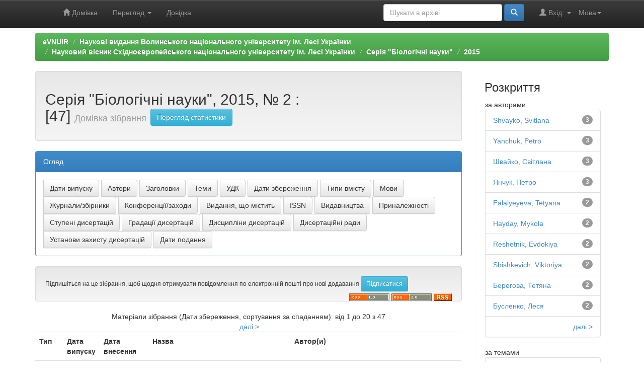

--- FILE ---
content_type: text/html;charset=UTF-8
request_url: https://evnuir.vnu.edu.ua/handle/123456789/5407
body_size: 9673
content:


















<!DOCTYPE html>
<html>
    <head>
        <title>eVNUIR: Серія "Біологічні науки", 2015, № 2</title>
        <meta http-equiv="Content-Type" content="text/html; charset=UTF-8" />
        <meta name="Generator" content="DSpace 6.3" />
        <meta name="viewport" content="width=device-width, initial-scale=1.0">
        <link rel="shortcut icon" href="/favicon.ico" type="image/x-icon"/>
        <link rel="stylesheet" href="/static/css/jquery-ui-1.10.3.custom/redmond/jquery-ui-1.10.3.custom.css" type="text/css" />
        <link rel="stylesheet" href="/static/css/bootstrap/bootstrap.min.css" type="text/css" />
        <link rel="stylesheet" href="/static/css/bootstrap/bootstrap-theme.min.css" type="text/css" />
        <link rel="stylesheet" href="/static/css/bootstrap/dspace-theme.css" type="text/css" />

        <link rel="alternate" type="application/rdf+xml" title="Items in Collection" href="/feed/rss_1.0/123456789/5407"/>

        <link rel="alternate" type="application/rss+xml" title="Items in Collection" href="/feed/rss_2.0/123456789/5407"/>

        <link rel="alternate" type="application/rss+xml" title="Items in Collection" href="/feed/atom_1.0/123456789/5407"/>

        <link rel="search" type="application/opensearchdescription+xml" href="/open-search/description.xml" title="eVNUIR"/>

        
        <script type='text/javascript' src="/static/js/jquery/jquery-1.10.2.min.js"></script>
        <script type='text/javascript' src='/static/js/jquery/jquery-ui-1.10.3.custom.min.js'></script>
        <script type='text/javascript' src='/static/js/bootstrap/bootstrap.min.js'></script>
        <script type='text/javascript' src='/static/js/holder.js'></script>
        <script type="text/javascript" src="/utils.js"></script>
        <script type="text/javascript" src="/static/js/choice-support.js"> </script>
        


    
    
        <script>
            (function(i,s,o,g,r,a,m){i['GoogleAnalyticsObject']=r;i[r]=i[r]||function(){
            (i[r].q=i[r].q||[]).push(arguments)},i[r].l=1*new Date();a=s.createElement(o),
            m=s.getElementsByTagName(o)[0];a.async=1;a.src=g;m.parentNode.insertBefore(a,m)
            })(window,document,'script','//www.google-analytics.com/analytics.js','ga');

            ga('create', 'UA-21590802-6', 'auto');
            ga('send', 'pageview');
        </script>
    


    
    

<!-- HTML5 shim and Respond.js IE8 support of HTML5 elements and media queries -->
<!--[if lt IE 9]>
  <script src="/static/js/html5shiv.js"></script>
  <script src="/static/js/respond.min.js"></script>
<![endif]-->
    </head>

    
    
    <body class="undernavigation">
<a class="sr-only" href="#content">Skip navigation</a>
<header class="navbar navbar-inverse navbar-fixed-top">    
    
            <div class="container">
                

























       <div class="navbar-header">
         <button type="button" class="navbar-toggle" data-toggle="collapse" data-target=".navbar-collapse">
           <span class="icon-bar"></span>
           <span class="icon-bar"></span>
           <span class="icon-bar"></span>
         </button>
         <a class="navbar-brand" href="/"><img height="25" src="/image/dspace-logo-only.png" alt="DSpace logo" /></a>
       </div>
       <nav class="collapse navbar-collapse bs-navbar-collapse" role="navigation">
         <ul class="nav navbar-nav">
           <li class=""><a href="/"><span class="glyphicon glyphicon-home"></span> Домівка</a></li>
                
           <li class="dropdown">
             <a href="#" class="dropdown-toggle" data-toggle="dropdown">Перегляд <b class="caret"></b></a>
             <ul class="dropdown-menu">
               <li><a href="/community-list">Фонди та зібрання</a></li>
				<li class="divider"></li>
        <li class="dropdown-header">Огляд матеріалів:</li>
				
				
				
				      			<li><a href="/browse?type=dateissued">Дати випуску</a></li>
					
				      			<li><a href="/browse?type=author">Автори</a></li>
					
				      			<li><a href="/browse?type=title">Заголовки</a></li>
					
				      			<li><a href="/browse?type=subject">Теми</a></li>
					
				      			<li><a href="/browse?type=udc">УДК</a></li>
					
				      			<li><a href="/browse?type=dateaccessioned">Дати збереження</a></li>
					
				      			<li><a href="/browse?type=type">Типи вмісту</a></li>
					
				      			<li><a href="/browse?type=language">Мови</a></li>
					
				      			<li><a href="/browse?type=journalTitle">Журнали/збірники</a></li>
					
				      			<li><a href="/browse?type=conference">Конференції/заходи</a></li>
					
				      			<li><a href="/browse?type=ispartof">Видання, що містить</a></li>
					
				      			<li><a href="/browse?type=issn">ISSN</a></li>
					
				      			<li><a href="/browse?type=publisher">Видавництва</a></li>
					
				      			<li><a href="/browse?type=affiliation">Приналежності</a></li>
					
				      			<li><a href="/browse?type=thesisdegreename">Ступені дисертацій</a></li>
					
				      			<li><a href="/browse?type=thesisdegreelevel">Градації дисертацій</a></li>
					
				      			<li><a href="/browse?type=thesisdegreediscipline">Дисципліни дисертацій </a></li>
					
				      			<li><a href="/browse?type=thesisdegreedepartment">Дисертаційні ради</a></li>
					
				      			<li><a href="/browse?type=thesisdegreegrantor">Установи захисту дисертацій</a></li>
					
				      			<li><a href="/browse?type=datesubmitted">Дати подання</a></li>
					
				    
				

            </ul>
          </li>
          <li class=""><script type="text/javascript">
<!-- Javascript starts here
document.write('<a href="#" onClick="var popupwin = window.open(\'/help/index.html\',\'dspacepopup\',\'height=600,width=550,resizable,scrollbars\');popupwin.focus();return false;">Довідка<\/a>');
// -->
</script><noscript><a href="/help/index.html" target="dspacepopup">Довідка</a></noscript></li>
       </ul>

 
    <div class="nav navbar-nav navbar-right">
	 <ul class="nav navbar-nav navbar-right">
      <li class="dropdown">
       <a href="#" class="dropdown-toggle" data-toggle="dropdown">Мова<b class="caret"></b></a>
        <ul class="dropdown-menu">
 
      <li>
        <a onclick="javascript:document.repost.locale.value='uk';
                  document.repost.submit();" href="https://evnuir.vnu.edu.ua/handle/123456789/5407?locale=uk">
         українська
       </a>
      </li>
 
      <li>
        <a onclick="javascript:document.repost.locale.value='en';
                  document.repost.submit();" href="https://evnuir.vnu.edu.ua/handle/123456789/5407?locale=en">
         English
       </a>
      </li>
 
     </ul>
    </li>
    </ul>
  </div>
 
 
       <div class="nav navbar-nav navbar-right">
		<ul class="nav navbar-nav navbar-right">
         <li class="dropdown">
         
             <a href="#" class="dropdown-toggle" data-toggle="dropdown"><span class="glyphicon glyphicon-user"></span> Вхід: <b class="caret"></b></a>
	             
             <ul class="dropdown-menu">
               <li><a href="/mydspace">Мій архів матеріалів</a></li>
               <li><a href="/subscribe">Оновлення на e-mail</a></li>
               <li><a href="/profile">Обліковий запис</a></li>

		
             </ul>
           </li>
          </ul>
          
	
	<form method="get" action="/simple-search" class="navbar-form navbar-right">
	    <div class="form-group">
          <input type="text" class="form-control" placeholder="Шукати&nbsp;в&nbsp;архіві" name="query" id="tequery" size="25"/>
        </div>
        <button type="submit" class="btn btn-primary"><span class="glyphicon glyphicon-search"></span></button>

	</form></div>
    </nav>

            </div>

</header>

<main id="content" role="main">
<!-- <div class="container banner">
    <div class="row">
        <div class="col-md-9 brand">
            <h1>DSpace <small>JSPUI</small></h1>
            <h4>DSpace зберігає та надає легкий і відкритий доступ до усіх видів цифрового контенту, включаючи текст, зображення, анімації, відео та набори даних</h4> <a href="http://www.dspace.org" class="btn btn-primary">Дізнатися більше</a> 
        </div>
        <div class="col-md-3"><img class="pull-right" src="/image/logo.gif" alt="DSpace logo" />
        </div>
    </div>
</div>
<br/> -->
                

<div class="container">
    



  

<ol class="breadcrumb btn-success">

  <li><a href="/">eVNUIR</a></li>

  <li><a href="/handle/123456789/15">Наукові видання Волинського національного університету ім. Лесі Українки</a></li>

  <li><a href="/handle/123456789/36">Науковий вісник Східноєвропейського національного університету ім. Лесі Українки</a></li>

  <li><a href="/handle/123456789/159">Серія "Біологічні науки"</a></li>

  <li><a href="/handle/123456789/5406">2015</a></li>

</ol>

</div>                



        
<div class="container">

    <div class="row">
    <div class="col-md-9">
	






























    <div class="well">
    <div class="row"><div class="col-md-8"><h2>Серія "Біологічні науки", 2015, № 2

                : [47]

		<small>Домівка зібрання</small>
      <a class="statisticsLink btn btn-info" href="/handle/123456789/5407/statistics">Перегляд статистики</a>
      </h2></div>

	</div>

  </div>
  <p class="copyrightText"></p>
  
  
  <div class="panel panel-primary">
  	<div class="panel-heading">
        Огляд
	</div>
	<div class="panel-body">
	

	<form method="get" class="btn-group" action="/handle/123456789/5407/browse">
		<input type="hidden" name="type" value="dateissued"/>
		
		<input type="submit" class="btn btn-default" name="submit_browse" value="Дати випуску"/>
	</form>

	<form method="get" class="btn-group" action="/handle/123456789/5407/browse">
		<input type="hidden" name="type" value="author"/>
		
		<input type="submit" class="btn btn-default" name="submit_browse" value="Автори"/>
	</form>

	<form method="get" class="btn-group" action="/handle/123456789/5407/browse">
		<input type="hidden" name="type" value="title"/>
		
		<input type="submit" class="btn btn-default" name="submit_browse" value="Заголовки"/>
	</form>

	<form method="get" class="btn-group" action="/handle/123456789/5407/browse">
		<input type="hidden" name="type" value="subject"/>
		
		<input type="submit" class="btn btn-default" name="submit_browse" value="Теми"/>
	</form>

	<form method="get" class="btn-group" action="/handle/123456789/5407/browse">
		<input type="hidden" name="type" value="udc"/>
		
		<input type="submit" class="btn btn-default" name="submit_browse" value="УДК"/>
	</form>

	<form method="get" class="btn-group" action="/handle/123456789/5407/browse">
		<input type="hidden" name="type" value="dateaccessioned"/>
		
		<input type="submit" class="btn btn-default" name="submit_browse" value="Дати збереження"/>
	</form>

	<form method="get" class="btn-group" action="/handle/123456789/5407/browse">
		<input type="hidden" name="type" value="type"/>
		
		<input type="submit" class="btn btn-default" name="submit_browse" value="Типи вмісту"/>
	</form>

	<form method="get" class="btn-group" action="/handle/123456789/5407/browse">
		<input type="hidden" name="type" value="language"/>
		
		<input type="submit" class="btn btn-default" name="submit_browse" value="Мови"/>
	</form>

	<form method="get" class="btn-group" action="/handle/123456789/5407/browse">
		<input type="hidden" name="type" value="journalTitle"/>
		
		<input type="submit" class="btn btn-default" name="submit_browse" value="Журнали/збірники"/>
	</form>

	<form method="get" class="btn-group" action="/handle/123456789/5407/browse">
		<input type="hidden" name="type" value="conference"/>
		
		<input type="submit" class="btn btn-default" name="submit_browse" value="Конференції/заходи"/>
	</form>

	<form method="get" class="btn-group" action="/handle/123456789/5407/browse">
		<input type="hidden" name="type" value="ispartof"/>
		
		<input type="submit" class="btn btn-default" name="submit_browse" value="Видання, що містить"/>
	</form>

	<form method="get" class="btn-group" action="/handle/123456789/5407/browse">
		<input type="hidden" name="type" value="issn"/>
		
		<input type="submit" class="btn btn-default" name="submit_browse" value="ISSN"/>
	</form>

	<form method="get" class="btn-group" action="/handle/123456789/5407/browse">
		<input type="hidden" name="type" value="publisher"/>
		
		<input type="submit" class="btn btn-default" name="submit_browse" value="Видавництва"/>
	</form>

	<form method="get" class="btn-group" action="/handle/123456789/5407/browse">
		<input type="hidden" name="type" value="affiliation"/>
		
		<input type="submit" class="btn btn-default" name="submit_browse" value="Приналежності"/>
	</form>

	<form method="get" class="btn-group" action="/handle/123456789/5407/browse">
		<input type="hidden" name="type" value="thesisdegreename"/>
		
		<input type="submit" class="btn btn-default" name="submit_browse" value="Ступені дисертацій"/>
	</form>

	<form method="get" class="btn-group" action="/handle/123456789/5407/browse">
		<input type="hidden" name="type" value="thesisdegreelevel"/>
		
		<input type="submit" class="btn btn-default" name="submit_browse" value="Градації дисертацій"/>
	</form>

	<form method="get" class="btn-group" action="/handle/123456789/5407/browse">
		<input type="hidden" name="type" value="thesisdegreediscipline"/>
		
		<input type="submit" class="btn btn-default" name="submit_browse" value="Дисципліни дисертацій "/>
	</form>

	<form method="get" class="btn-group" action="/handle/123456789/5407/browse">
		<input type="hidden" name="type" value="thesisdegreedepartment"/>
		
		<input type="submit" class="btn btn-default" name="submit_browse" value="Дисертаційні ради"/>
	</form>

	<form method="get" class="btn-group" action="/handle/123456789/5407/browse">
		<input type="hidden" name="type" value="thesisdegreegrantor"/>
		
		<input type="submit" class="btn btn-default" name="submit_browse" value="Установи захисту дисертацій"/>
	</form>

	<form method="get" class="btn-group" action="/handle/123456789/5407/browse">
		<input type="hidden" name="type" value="datesubmitted"/>
		
		<input type="submit" class="btn btn-default" name="submit_browse" value="Дати подання"/>
	</form>
	</div>
</div>

        <form class="well" method="get" action="">

                <small>
            		  Підпишіться на це зібрання, щоб щодня отримувати повідомлення по електронній пошті про нові додавання
                </small>
				<input class="btn btn-sm btn-info" type="submit" name="submit_subscribe" value="Підписатися" />

    <span class="pull-right">
    
    <a href="/feed/rss_1.0/123456789/5407"><img src="/image/rss1.gif" alt="RSS Feed" width="80" height="15" style="margin: 3px 0 3px" /></a>

    <a href="/feed/rss_2.0/123456789/5407"><img src="/image/rss2.gif" alt="RSS Feed" width="80" height="15" style="margin: 3px 0 3px" /></a>

    <a href="/feed/atom_1.0/123456789/5407"><img src="/image/rss.gif" alt="RSS Feed" width="36" height="15" style="margin: 3px 0 3px" /></a>

    	</span>
        </form>

<div class="row">
	



















</div>


    
    
    
    <div class="browse_range">
        Матеріали зібрання (Дати збереження, сортування за спаданням): від 1 до 20 з 47
    </div>

    
    <div class="prev-next-links">

      &nbsp;<a href="/handle/123456789/5407?offset=20">далі&nbsp;&gt;</a>

    </div>



      <table align="center" class="table" summary="This table browses all dspace content">
<tr>
<th id="t1" class="oddRowEvenCol">Тип</th><th id="t2" class="oddRowOddCol">Дата випуску</th><th id="t3" class="oddRowEvenCol">Дата внесення</th><th id="t4" class="oddRowOddCol"><strong>Назва</strong></th><th id="t5" class="oddRowEvenCol">Автор(и)</th></tr><tr><td headers="t1" ><em><a href="/browse?type=type&amp;value=Article&amp;value_lang=uk_UK">Article</a></em></td><td headers="t2" nowrap="nowrap" align="right">2015</td><td headers="t3" nowrap="nowrap" align="right">18-чер-2015</td><td headers="t4" ><strong><a href="/handle/123456789/5606">Роль&#x20;цитогенетичної&#x20;діагностики&#x20;у&#x20;виявленні&#x20;хромосомної&#x20;патології&#x20;&#x20;&#x20;&#x20;&#x20;&#x20;&#x20;та&#x20;поліморфізмів&#x20;хромосом&#x20;у&#x20;постнатальному&#x20;періоді&#x20;розвитку&#x20;&#x20;у&#x20;Волинській&#x20;області</a></strong></td><td headers="t5" ><em><a href="/browse?type=author&amp;value=%D0%A0%D1%83%D0%B4%D0%BD%D1%96%D0%BA%2C+%D0%9D%D0%B0%D1%82%D0%B0%D0%BB%D1%96%D1%8F">Руднік,&#x20;Наталія</a>; <a href="/browse?type=author&amp;value=%D0%A8%D0%B5%D0%B2%D1%87%D1%83%D0%BA%2C+%D0%A2%D0%B5%D1%82%D1%8F%D0%BD%D0%B0">Шевчук,&#x20;Тетяна</a>; <a href="/browse?type=author&amp;value=%D0%9F%D0%BE%D1%80%D1%83%D1%87%D0%B8%D0%BD%D1%81%D1%8C%D0%BA%D0%B0%2C+%D0%A2%D0%B5%D1%82%D1%8F%D0%BD%D0%B0">Поручинська,&#x20;Тетяна</a>; <a href="/browse?type=author&amp;value=Rudnik%2C+Natalia">Rudnik,&#x20;Natalia</a>; <a href="/browse?type=author&amp;value=Shevchuk%2C+Tatiana">Shevchuk,&#x20;Tatiana</a>; <a href="/browse?type=author&amp;value=Poruchinska%2C+Tatiana">Poruchinska,&#x20;Tatiana</a></em></td></tr>
<tr><td headers="t1" ><em><a href="/browse?type=type&amp;value=Article&amp;value_lang=uk_UK">Article</a></em></td><td headers="t2" nowrap="nowrap" align="right">2015</td><td headers="t3" nowrap="nowrap" align="right">18-чер-2015</td><td headers="t4" ><strong><a href="/handle/123456789/5605">Дослідження&#x20;антидепресивної&#x20;активності&#x20;динатрієвої&#x20;солі&#x20;&#x20;&#x20;&#x20;&#x20;&#x20;2-(піридин-4-ілтіо)бурштинової&#x20;кислоти</a></strong></td><td headers="t5" ><em><a href="/browse?type=author&amp;value=%D0%9F%D0%B5%D1%82%D1%80%D1%83%D1%88%D0%B0%2C+%D0%AE%D0%BB%D1%96%D1%8F">Петруша,&#x20;Юлія</a>; <a href="/browse?type=author&amp;value=Petrusha%2C+Yulia">Petrusha,&#x20;Yulia</a></em></td></tr>
<tr><td headers="t1" ><em><a href="/browse?type=type&amp;value=Article&amp;value_lang=uk_UK">Article</a></em></td><td headers="t2" nowrap="nowrap" align="right">2015</td><td headers="t3" nowrap="nowrap" align="right">18-чер-2015</td><td headers="t4" ><strong><a href="/handle/123456789/5604">Деякі&#x20;антропометричні&#x20;та&#x20;еходоплеркардіографічні&#x20;показники&#x20;спортивних&#x20;&#x20;гімнастів</a></strong></td><td headers="t5" ><em><a href="/browse?type=author&amp;value=%D0%A8%D0%B8%D1%88%D0%BA%D0%B5%D0%B2%D0%B8%D1%87%2C+%D0%92%D1%96%D0%BA%D1%82%D0%BE%D1%80%D1%96%D1%8F">Шишкевич,&#x20;Вікторія</a>; <a href="/browse?type=author&amp;value=%D0%93%D0%B0%D0%B9%D0%B4%D0%B0%D0%B9%2C+%D0%9C%D0%B8%D0%BA%D0%BE%D0%BB%D0%B0">Гайдай,&#x20;Микола</a>; <a href="/browse?type=author&amp;value=Shishkevich%2C+Viktoriya">Shishkevich,&#x20;Viktoriya</a>; <a href="/browse?type=author&amp;value=Hayday%2C+Mykola">Hayday,&#x20;Mykola</a></em></td></tr>
<tr><td headers="t1" ><em><a href="/browse?type=type&amp;value=Article&amp;value_lang=uk_UK">Article</a></em></td><td headers="t2" nowrap="nowrap" align="right">2015</td><td headers="t3" nowrap="nowrap" align="right">18-чер-2015</td><td headers="t4" ><strong><a href="/handle/123456789/5603">Особливості&#x20;реагування&#x20;серцево-судинної&#x20;системи&#x20;на&#x20;ортостатичну&#x20;пробу&#x20;&#x20;&#x20;&#x20;у&#x20;гімнастів&#x20;різної&#x20;спортивної&#x20;кваліфікації</a></strong></td><td headers="t5" ><em><a href="/browse?type=author&amp;value=%D0%A8%D0%B8%D1%88%D0%BA%D0%B5%D0%B2%D0%B8%D1%87%2C+%D0%92%D1%96%D0%BA%D1%82%D0%BE%D1%80%D1%96%D1%8F">Шишкевич,&#x20;Вікторія</a>; <a href="/browse?type=author&amp;value=%D0%93%D0%B0%D0%B9%D0%B4%D0%B0%D0%B9%2C+%D0%9C%D0%B8%D0%BA%D0%BE%D0%BB%D0%B0">Гайдай,&#x20;Микола</a>; <a href="/browse?type=author&amp;value=Shishkevich%2C+Viktoriya">Shishkevich,&#x20;Viktoriya</a>; <a href="/browse?type=author&amp;value=Hayday%2C+Mykola">Hayday,&#x20;Mykola</a></em></td></tr>
<tr><td headers="t1" ><em><a href="/browse?type=type&amp;value=Article&amp;value_lang=uk_UK">Article</a></em></td><td headers="t2" nowrap="nowrap" align="right">2015</td><td headers="t3" nowrap="nowrap" align="right">17-чер-2015</td><td headers="t4" ><strong><a href="/handle/123456789/5576">Вплив&#x20;хронотипу&#x20;на&#x20;сприйняття&#x20;часових&#x20;проміжків&#x20;обстежуваних&#x20;осіб&#x20;&#x20;&#x20;&#x20;&#x20;&#x20;у&#x20;різний&#x20;період&#x20;доби</a></strong></td><td headers="t5" ><em><a href="/browse?type=author&amp;value=%D0%A8%D0%B2%D0%B0%D0%B9%D0%BA%D0%BE%2C+%D0%A1%D0%B2%D1%96%D1%82%D0%BB%D0%B0%D0%BD%D0%B0">Швайко,&#x20;Світлана</a>; <a href="/browse?type=author&amp;value=%D0%94%D0%BC%D0%B8%D1%82%D1%80%D0%BE%D1%86%D0%B0%2C+%D0%9E%D0%BB%D0%B5%D0%BD%D0%B0">Дмитроца,&#x20;Олена</a>; <a href="/browse?type=author&amp;value=%D0%96%D1%83%D1%80%D0%B0%D0%B2%D0%BB%D1%8C%D0%BE%D0%B2%2C+%D0%9E%D0%BB%D0%B5%D0%BA%D1%81%D0%B0%D0%BD%D0%B4%D1%80">Журавльов,&#x20;Олександр</a>; <a href="/browse?type=author&amp;value=Shvayko%2C+Svitlana">Shvayko,&#x20;Svitlana</a>; <a href="/browse?type=author&amp;value=Dmytrotsa%2C+%D0%9Elena">Dmytrotsa,&#x20;Оlena</a>; <a href="/browse?type=author&amp;value=Zhuravlov%2C+%D0%9Eleksandr">Zhuravlov,&#x20;Оleksandr</a></em></td></tr>
<tr><td headers="t1" ><em><a href="/browse?type=type&amp;value=Article&amp;value_lang=uk_UK">Article</a></em></td><td headers="t2" nowrap="nowrap" align="right">2015</td><td headers="t3" nowrap="nowrap" align="right">17-чер-2015</td><td headers="t4" ><strong><a href="/handle/123456789/5575">Чутливість&#x20;парієтальних&#x20;клітин&#x20;до&#x20;стимуляторів&#x20;шлункової&#x20;секреції&#x20;після&#x20;&#x20;тривалого&#x20;введення&#x20;омепразолу</a></strong></td><td headers="t5" ><em><a href="/browse?type=author&amp;value=%D0%A6%D0%B8%D1%80%D1%8E%D0%BA%2C+O%D0%BB%D0%B5%D0%BD%D0%B0">Цирюк,&#x20;Oлена</a>; <a href="/browse?type=author&amp;value=%D0%91%D0%B5%D1%80%D0%B5%D0%B3%D0%BE%D0%B2%D0%B0%2C+%D0%A2%D0%B5%D1%82%D1%8F%D0%BD%D0%B0">Берегова,&#x20;Тетяна</a>; <a href="/browse?type=author&amp;value=Tsyryuk%2C+%D0%9Elena">Tsyryuk,&#x20;Оlena</a>; <a href="/browse?type=author&amp;value=Beregova%2C+Tatyana">Beregova,&#x20;Tatyana</a></em></td></tr>
<tr><td headers="t1" ><em><a href="/browse?type=type&amp;value=Article&amp;value_lang=uk_UK">Article</a></em></td><td headers="t2" nowrap="nowrap" align="right">2015</td><td headers="t3" nowrap="nowrap" align="right">17-чер-2015</td><td headers="t4" ><strong><a href="/handle/123456789/5574">Порівняльна&#x20;характеристика&#x20;показників&#x20;фізичного&#x20;розвитку&#x20;школярів&#x20;&#x20;міської&#x20;та&#x20;аграрної&#x20;зон</a></strong></td><td headers="t5" ><em><a href="/browse?type=author&amp;value=%D0%A2%D1%80%D0%BE%D1%84%D0%B8%D0%BC%E2%80%99%D1%8F%D0%BA%2C+%D0%AE%D1%80%D1%96%D0%B9">Трофим’як,&#x20;Юрій</a>; <a href="/browse?type=author&amp;value=%D0%A8%D0%B2%D0%B0%D0%B9%D0%BA%D0%BE%2C+%D0%A1%D0%B2%D1%96%D1%82%D0%BB%D0%B0%D0%BD%D0%B0">Швайко,&#x20;Світлана</a>; <a href="/browse?type=author&amp;value=%D0%94%D0%BC%D0%B8%D1%82%D1%80%D0%BE%D1%86%D0%B0%2C+%D0%9E%D0%BB%D0%B5%D0%BD%D0%B0">Дмитроца,&#x20;Олена</a>; <a href="/browse?type=author&amp;value=Shvayko%2C+Svitlana">Shvayko,&#x20;Svitlana</a>; <a href="/browse?type=author&amp;value=Dmytrotsa%2C+Olena">Dmytrotsa,&#x20;Olena</a>; <a href="/browse?type=author&amp;value=Trofymiak%2C+Yrii">Trofymiak,&#x20;Yrii</a></em></td></tr>
<tr><td headers="t1" ><em><a href="/browse?type=type&amp;value=Article&amp;value_lang=uk_UK">Article</a></em></td><td headers="t2" nowrap="nowrap" align="right">2015</td><td headers="t3" nowrap="nowrap" align="right">17-чер-2015</td><td headers="t4" ><strong><a href="/handle/123456789/5573">Закономірності&#x20;тиреоїдної&#x20;модуляції&#x20;фізіологічних&#x20;ефектів&#x20;адреналіну</a></strong></td><td headers="t5" ><em><a href="/browse?type=author&amp;value=%D0%A1%D1%82%D0%B0%D0%BD%D1%96%D1%88%D0%B5%D0%B2%D1%81%D1%8C%D0%BA%D0%B0%2C+%D0%A2%D0%B5%D1%82%D1%8F%D0%BD%D0%B0">Станішевська,&#x20;Тетяна</a>; <a href="/browse?type=author&amp;value=Stanishevskaya%2C+Tetayna">Stanishevskaya,&#x20;Tetayna</a></em></td></tr>
<tr><td headers="t1" ><em><a href="/browse?type=type&amp;value=Article&amp;value_lang=uk_UK">Article</a></em></td><td headers="t2" nowrap="nowrap" align="right">2015</td><td headers="t3" nowrap="nowrap" align="right">17-чер-2015</td><td headers="t4" ><strong><a href="/handle/123456789/5572">Вплив&#x20;сірководню&#x20;на&#x20;кровообіг&#x20;у&#x20;печінці&#x20;щурів&#x20;при&#x20;портальній&#x20;гіпертензії</a></strong></td><td headers="t5" ><em><a href="/browse?type=author&amp;value=%D0%A1%D0%BB%D0%BE%D0%B1%D0%BE%D0%B4%D1%8F%D0%BD%D0%B8%D0%BA%2C+%D0%9B%D1%8E%D0%B4%D0%BC%D0%B8%D0%BB%D0%B0">Слободяник,&#x20;Людмила</a>; <a href="/browse?type=author&amp;value=%D0%AF%D0%BD%D1%87%D1%83%D0%BA%2C+%D0%9F%D0%B5%D1%82%D1%80%D0%BE">Янчук,&#x20;Петро</a>; <a href="/browse?type=author&amp;value=%D0%A0%D0%B5%D1%88%D0%B5%D1%82%D0%BD%D1%96%D0%BA%2C+%D0%84%D0%B2%D0%B4%D0%BE%D0%BA%D1%96%D1%8F">Решетнік,&#x20;Євдокія</a>; <a href="/browse?type=author&amp;value=Slobodianyk%2C+L">Slobodianyk,&#x20;L</a>; <a href="/browse?type=author&amp;value=Yanchuk%2C+Petro">Yanchuk,&#x20;Petro</a>; <a href="/browse?type=author&amp;value=Reshetnik%2C+Evdokiya">Reshetnik,&#x20;Evdokiya</a></em></td></tr>
<tr><td headers="t1" ><em><a href="/browse?type=type&amp;value=Article&amp;value_lang=uk_UK">Article</a></em></td><td headers="t2" nowrap="nowrap" align="right">2015</td><td headers="t3" nowrap="nowrap" align="right">17-чер-2015</td><td headers="t4" ><strong><a href="/handle/123456789/5571">Аналіз&#x20;латентності&#x20;P300&#x20;у&#x20;спортсменів&#x20;ігрових&#x20;видів&#x20;спорту&#x20;та&#x20;легкоатлетів</a></strong></td><td headers="t5" ><em><a href="/browse?type=author&amp;value=%D0%A0%D0%BE%D0%BC%D0%B0%D0%BD%D1%8E%D0%BA%2C+%D0%90%D0%BB%D1%8C%D0%BE%D0%BD%D0%B0">Романюк,&#x20;Альона</a>; <a href="/browse?type=author&amp;value=Romaniuk%2C+Olena">Romaniuk,&#x20;Olena</a></em></td></tr>
<tr><td headers="t1" ><em><a href="/browse?type=type&amp;value=Article&amp;value_lang=uk_UK">Article</a></em></td><td headers="t2" nowrap="nowrap" align="right">2015</td><td headers="t3" nowrap="nowrap" align="right">17-чер-2015</td><td headers="t4" ><strong><a href="/handle/123456789/5570">Вплив&#x20;зорових&#x20;дисфункцій&#x20;на&#x20;вікові&#x20;зміни&#x20;складності&#x20;нейродинаміки&#x20;&#x20;&#x20;&#x20;головного&#x20;мозку</a></strong></td><td headers="t5" ><em><a href="/browse?type=author&amp;value=%D0%A0%D0%B5%D0%B4%D1%8C%D0%BA%D0%B0%2C+%D0%86%D1%80%D0%B8%D0%BD%D0%B0">Редька,&#x20;Ірина</a>; <a href="/browse?type=author&amp;value=Redka%2C+Iryna.">Redka,&#x20;Iryna.</a></em></td></tr>
<tr><td headers="t1" ><em><a href="/browse?type=type&amp;value=Article&amp;value_lang=uk_UK">Article</a></em></td><td headers="t2" nowrap="nowrap" align="right">2015</td><td headers="t3" nowrap="nowrap" align="right">17-чер-2015</td><td headers="t4" ><strong><a href="/handle/123456789/5556">Особливості&#x20;успадкування&#x20;спектральних&#x20;характеристик&#x20;фонової&#x20;ЕЕГ&#x20;&#x20;&#x20;у&#x20;моно-&#x20;та&#x20;дизиготних&#x20;близнят</a></strong></td><td headers="t5" ><em><a href="/browse?type=author&amp;value=%D0%9C%D0%B8%D1%85%D0%B0%D0%BB%D0%B5%D0%B2%D0%B8%D1%87%2C+%D0%9E%D0%BB%D1%8C%D0%B3%D0%B0">Михалевич,&#x20;Ольга</a>; <a href="/browse?type=author&amp;value=Mikhalevich%2C+Olga">Mikhalevich,&#x20;Olga</a></em></td></tr>
<tr><td headers="t1" ><em><a href="/browse?type=type&amp;value=Article&amp;value_lang=uk_UK">Article</a></em></td><td headers="t2" nowrap="nowrap" align="right">2015</td><td headers="t3" nowrap="nowrap" align="right">16-чер-2015</td><td headers="t4" ><strong><a href="/handle/123456789/5542">Progressive&#x20;fatigue&#x20;dynamic&#x20;development&#x20;of&#x20;isolated&#x20;natively&#x20;musculus&#x20;gastrocnemius&#x20;&#x20;medialis&#x20;in&#x20;alcoholic&#x20;rats</a></strong></td><td headers="t5" ><em><a href="/browse?type=author&amp;value=Melnychuk%2C+Olexiy">Melnychuk,&#x20;Olexiy</a>; <a href="/browse?type=author&amp;value=Motuziuk%2C+Olexandr">Motuziuk,&#x20;Olexandr</a>; <a href="/browse?type=author&amp;value=Shvayko%2C+Svitlana">Shvayko,&#x20;Svitlana</a>; <a href="/browse?type=author&amp;value=Zay%2C+Svitlana">Zay,&#x20;Svitlana</a>; <a href="/browse?type=author&amp;value=%D0%9C%D0%B5%D0%BB%D1%8C%D0%BD%D0%B8%D1%87%D1%83%D0%BA%2C+%D0%9E%D0%BB%D0%B5%D0%BA%D1%81%D1%96%D0%B9">Мельничук,&#x20;Олексій</a>; <a href="/browse?type=author&amp;value=%D0%9C%D0%BE%D1%82%D1%83%D0%B7%D1%8E%D0%BA%2C+%D0%9E%D0%BB%D0%B5%D0%BA%D1%81%D0%B0%D0%BD%D0%B4%D1%80">Мотузюк,&#x20;Олександр</a>; <a href="/browse?type=author&amp;value=%D0%A8%D0%B2%D0%B0%D0%B9%D0%BA%D0%BE%2C+%D0%A1%D0%B2%D1%96%D1%82%D0%BB%D0%B0%D0%BD%D0%B0">Швайко,&#x20;Світлана</a>; <a href="/browse?type=author&amp;value=%D0%97%D0%B0%D0%B9%2C+%D0%A1%D0%B2%D1%96%D1%82%D0%BB%D0%B0%D0%BD%D0%B0">Зай,&#x20;Світлана</a></em></td></tr>
<tr><td headers="t1" ><em><a href="/browse?type=type&amp;value=Article&amp;value_lang=uk_UK">Article</a></em></td><td headers="t2" nowrap="nowrap" align="right">2015</td><td headers="t3" nowrap="nowrap" align="right">16-чер-2015</td><td headers="t4" ><strong><a href="/handle/123456789/5541">Профіль&#x20;сироваткових&#x20;цитокінів&#x20;у&#x20;щурів&#x20;з&#x20;експериментальним&#x20;&#x20;виразкоутворенням&#x20;на&#x20;тлі&#x20;лікувального&#x20;введення&#x20;пролінвмісної&#x20;сполуки</a></strong></td><td headers="t5" ><em><a href="/browse?type=author&amp;value=%D0%9C%D0%B0%D1%80%D0%BA%D0%B5%D0%B2%D0%B8%D1%87%2C+%D0%90%D0%BD%D0%BD%D0%B0">Маркевич,&#x20;Анна</a>; <a href="/browse?type=author&amp;value=%D0%92%D1%96%D1%80%D1%87%D0%B5%D0%BD%D0%BA%D0%BE%2C+%D0%9E%D0%BB%D0%B5%D0%BA%D1%81%D0%B0%D0%BD%D0%B4%D1%80">Вірченко,&#x20;Олександр</a>; <a href="/browse?type=author&amp;value=%D0%A4%D0%B0%D0%BB%D0%B0%D0%BB%D1%94%D1%94%D0%B2%D0%B0%2C+%D0%A2%D0%B5%D1%82%D1%8F%D0%BD%D0%B0">Фалалєєва,&#x20;Тетяна</a>; <a href="/browse?type=author&amp;value=%D0%9A%D1%83%D0%B4%D1%80%D1%8F%D0%B2%D1%86%D0%B5%D0%B2%2C+%D0%9A%D0%BE%D1%81%D1%82%D1%8F%D0%BD%D1%82%D0%B8%D0%BD">Кудрявцев,&#x20;Костянтин</a>; <a href="/browse?type=author&amp;value=%D0%9E%D1%81%D1%82%D0%B0%D0%BF%D1%87%D0%B5%D0%BD%D0%BA%D0%BE%2C+%D0%9B%D1%8E%D0%B4%D0%BC%D0%B8%D0%BB%D0%B0">Остапченко,&#x20;Людмила</a>; <a href="/browse?type=author&amp;value=Markevich%2C+Anna">Markevich,&#x20;Anna</a>; <a href="/browse?type=author&amp;value=Virchenko%2C+Oleksandr">Virchenko,&#x20;Oleksandr</a>; <a href="/browse?type=author&amp;value=Falalyeyeva%2C+Tetyana">Falalyeyeva,&#x20;Tetyana</a>; <a href="/browse?type=author&amp;value=Kudryavtsev%2C+Kostyantun">Kudryavtsev,&#x20;Kostyantun</a>; <a href="/browse?type=author&amp;value=Beregova%2C+Tetayna.">Beregova,&#x20;Tetayna.</a></em></td></tr>
<tr><td headers="t1" ><em><a href="/browse?type=type&amp;value=Article&amp;value_lang=uk_UK">Article</a></em></td><td headers="t2" nowrap="nowrap" align="right">2015</td><td headers="t3" nowrap="nowrap" align="right">16-чер-2015</td><td headers="t4" ><strong><a href="/handle/123456789/5540">Стан&#x20;вегетативної&#x20;нервової&#x20;системи&#x20;у&#x20;студентів&#x20;молодших&#x20;курсів</a></strong></td><td headers="t5" ><em><a href="/browse?type=author&amp;value=%D0%9A%D0%BE%D1%80%D0%BE%D0%B2%D1%96%D0%BD%D0%B0%2C+%D0%9B%D1%96%D0%B4%D1%96%D1%8F">Коровіна,&#x20;Лідія</a>; <a href="/browse?type=author&amp;value=Korovina%2C+Lidiya">Korovina,&#x20;Lidiya</a></em></td></tr>
<tr><td headers="t1" ><em><a href="/browse?type=type&amp;value=Article&amp;value_lang=uk_UK">Article</a></em></td><td headers="t2" nowrap="nowrap" align="right">2015</td><td headers="t3" nowrap="nowrap" align="right">16-чер-2015</td><td headers="t4" ><strong><a href="/handle/123456789/5539">Особливості&#x20;джерел&#x20;викликаної&#x20;активності&#x20;кори&#x20;головного&#x20;мозку&#x20;в&#x20;лівшів&#x20;&#x20;&#x20;&#x20;&#x20;&#x20;та&#x20;правшів&#x20;під&#x20;час&#x20;класифікації&#x20;стимулів,&#x20;пов’язаних&#x20;із&#x20;локалізацією&#x20;&#x20;та&#x20;формою&#x20;об’єкта</a></strong></td><td headers="t5" ><em><a href="/browse?type=author&amp;value=%D0%9A%D0%B0%D1%87%D0%B8%D0%BD%D1%81%D1%8C%D0%BA%D0%B0%2C+%D0%A2%D0%B5%D1%82%D1%8F%D0%BD%D0%B0">Качинська,&#x20;Тетяна</a>; <a href="/browse?type=author&amp;value=%D0%90%D0%B1%D1%80%D0%B0%D0%BC%D1%87%D1%83%D0%BA%2C+%D0%9E%D0%BB%D1%8C%D0%B3%D0%B0">Абрамчук,&#x20;Ольга</a>; <a href="/browse?type=author&amp;value=%D0%9A%D1%83%D0%B7%D0%BD%D1%94%D1%86%D0%BE%D0%B2%2C+%D0%86%D0%BB%D0%BB%D1%8F">Кузнєцов,&#x20;Ілля</a>; <a href="/browse?type=author&amp;value=Kachynska%2C+Tatiana">Kachynska,&#x20;Tatiana</a>; <a href="/browse?type=author&amp;value=Abramchuk%2C+Olha+M.">Abramchuk,&#x20;Olha&#x20;M.</a>; <a href="/browse?type=author&amp;value=Kuznietsov%2C+Illya">Kuznietsov,&#x20;Illya</a></em></td></tr>
<tr><td headers="t1" ><em><a href="/browse?type=type&amp;value=Article&amp;value_lang=uk_UK">Article</a></em></td><td headers="t2" nowrap="nowrap" align="right">2015</td><td headers="t3" nowrap="nowrap" align="right">16-чер-2015</td><td headers="t4" ><strong><a href="/handle/123456789/5538">Порівняльна&#x20;дія&#x20;сучасних&#x20;прокінетиків&#x20;та&#x20;нанокристалічного&#x20;діоксиду&#x20;церію&#x20;на&#x20;&#x20;моторну&#x20;функцію&#x20;травного&#x20;тракту&#x20;у&#x20;щурів&#x20;різного&#x20;віку</a></strong></td><td headers="t5" ><em><a href="/browse?type=author&amp;value=%D0%84%D1%84%D1%96%D0%BC%D0%B5%D0%BD%D0%BA%D0%BE%2C+%D0%9E%D0%BB%D0%B5%D0%BD%D0%B0">Єфіменко,&#x20;Олена</a>; <a href="/browse?type=author&amp;value=%D0%A1%D0%B0%D0%B2%D1%87%D0%B5%D0%BD%D0%BA%D0%BE%2C+%D0%AE%D0%BB%D1%96%D1%8F">Савченко,&#x20;Юлія</a>; <a href="/browse?type=author&amp;value=%D0%A4%D0%B0%D0%BB%D0%B0%D0%BB%D1%94%D1%94%D0%B2%D0%B0%2C+%D0%A2%D0%B5%D1%82%D1%8F%D0%BD%D0%B0">Фалалєєва,&#x20;Тетяна</a>; <a href="/browse?type=author&amp;value=%D0%91%D0%B5%D1%80%D0%B5%D0%B3%D0%BE%D0%B2%D0%B0%2C+%D0%A2%D0%B5%D1%82%D1%8F%D0%BD%D0%B0">Берегова,&#x20;Тетяна</a>; <a href="/browse?type=author&amp;value=%D0%A1%D0%BF%D1%96%D0%B2%D0%B0%D0%BA%2C+%D0%9C%D0%B8%D0%BA%D0%BE%D0%BB%D0%B0">Співак,&#x20;Микола</a>; <a href="/browse?type=author&amp;value=Iefimenko%2C+Olena">Iefimenko,&#x20;Olena</a>; <a href="/browse?type=author&amp;value=Savchenko%2C+Iuliia">Savchenko,&#x20;Iuliia</a>; <a href="/browse?type=author&amp;value=Falalyeyeva%2C+Tetyana">Falalyeyeva,&#x20;Tetyana</a>; <a href="/browse?type=author&amp;value=Beregova%2C+Tetyana">Beregova,&#x20;Tetyana</a>; <a href="/browse?type=author&amp;value=Spivak%2C+Mykola">Spivak,&#x20;Mykola</a></em></td></tr>
<tr><td headers="t1" ><em><a href="/browse?type=type&amp;value=Article&amp;value_lang=uk_UK">Article</a></em></td><td headers="t2" nowrap="nowrap" align="right">2015</td><td headers="t3" nowrap="nowrap" align="right">16-чер-2015</td><td headers="t4" ><strong><a href="/handle/123456789/5537">Морфофункціональний&#x20;стан&#x20;ободової&#x20;кишки&#x20;щурів&#x20;за&#x20;умов&#x20;дії&#x20;похідних&#x20;піролу&#x20;&#x20;на&#x20;тлі&#x20;експериментального&#x20;коліту</a></strong></td><td headers="t5" ><em><a href="/browse?type=author&amp;value=%D0%84%D0%BD%D0%B0%2C+%D0%9C%D0%B0%D1%80%D0%B8%D0%BD%D0%B0">Єна,&#x20;Марина</a>; <a href="/browse?type=author&amp;value=%D0%9A%D1%83%D0%B7%D0%BD%D1%94%D1%86%D0%BE%D0%B2%D0%B0%2C+%D0%93%D0%B0%D0%BB%D0%B8%D0%BD%D0%B0">Кузнєцова,&#x20;Галина</a>; <a href="/browse?type=author&amp;value=%D0%A0%D0%B8%D0%B1%D0%B0%D0%BB%D1%8C%D1%87%D0%B5%D0%BD%D0%BA%D0%BE%2C+%D0%92%D0%BE%D0%BB%D0%BE%D0%B4%D0%B8%D0%BC%D0%B8%D1%80">Рибальченко,&#x20;Володимир</a>; <a href="/browse?type=author&amp;value=Yena%2C+Maryna%2C">Yena,&#x20;Maryna,</a>; <a href="/browse?type=author&amp;value=Kuznietsova%2C+Halyna">Kuznietsova,&#x20;Halyna</a>; <a href="/browse?type=author&amp;value=Rybalchenko%2C+Volodymur">Rybalchenko,&#x20;Volodymur</a></em></td></tr>
<tr><td headers="t1" ><em><a href="/browse?type=type&amp;value=Article&amp;value_lang=uk_UK">Article</a></em></td><td headers="t2" nowrap="nowrap" align="right">2015</td><td headers="t3" nowrap="nowrap" align="right">16-чер-2015</td><td headers="t4" ><strong><a href="/handle/123456789/5536">Вплив&#x20;введення&#x20;низьких&#x20;доз&#x20;хлорпірифосу&#x20;до&#x20;та&#x20;під&#x20;час&#x20;вагітності&#x20;&#x20;&#x20;&#x20;&#x20;&#x20;&#x20;&#x20;на&#x20;постнатальний&#x20;розвиток&#x20;другого&#x20;покоління&#x20;щурів</a></strong></td><td headers="t5" ><em><a href="/browse?type=author&amp;value=%D0%93%D1%80%D0%B0%D0%B1%D0%BE%D0%B2%D1%81%D1%8C%D0%BA%D0%B0%2C+%D0%A1%D0%BE%D1%84%D1%96%D1%8F">Грабовська,&#x20;Софія</a>; <a href="/browse?type=author&amp;value=Grabovska%2C+Sofiay">Grabovska,&#x20;Sofiay</a></em></td></tr>
<tr><td headers="t1" ><em><a href="/browse?type=type&amp;value=Article&amp;value_lang=uk_UK">Article</a></em></td><td headers="t2" nowrap="nowrap" align="right">2015</td><td headers="t3" nowrap="nowrap" align="right">16-чер-2015</td><td headers="t4" ><strong><a href="/handle/123456789/5535">Характер&#x20;психомоторних&#x20;реакцій&#x20;в&#x20;осіб&#x20;із&#x20;різним&#x20;рівнем&#x20;фізичної&#x20;&#x20;працездатності</a></strong></td><td headers="t5" ><em><a href="/browse?type=author&amp;value=%D0%92%D0%BE%D0%BB%D0%BE%D1%88%D0%B8%D0%BD%2C+%D0%9E%D0%BB%D0%B5%D0%BD%D0%B0">Волошин,&#x20;Олена</a>; <a href="/browse?type=author&amp;value=%D0%A7%D0%B5%D0%BD%D1%8C%2C+%D0%86%D1%80%D0%B8%D0%BD%D0%B0">Чень,&#x20;Ірина</a>; <a href="/browse?type=author&amp;value=%D0%92%D0%BE%D0%BB%D0%BE%D1%88%D0%B8%D0%BD%2C+%D0%92%D0%BE%D0%BB%D0%BE%D0%B4%D0%B8%D0%BC%D0%B8%D1%80">Волошин,&#x20;Володимир</a>; <a href="/browse?type=author&amp;value=Voloshyn%2C+Olena">Voloshyn,&#x20;Olena</a>; <a href="/browse?type=author&amp;value=Chen%E2%80%99%2C+Iryna">Chen’,&#x20;Iryna</a>; <a href="/browse?type=author&amp;value=Volodymur%2C+Voloshyn">Volodymur,&#x20;Voloshyn</a></em></td></tr>
</table>



    
    <div class="browse_range">
        Матеріали зібрання (Дати збереження, сортування за спаданням): від 1 до 20 з 47
    </div>

    
    <div class="prev-next-links">

      &nbsp;<a href="/handle/123456789/5407?offset=20">далі&nbsp;&gt;</a>

    </div>



  













            

	</div>
	<div class="col-md-3">
                    




    
    
    












<div class="col-md-12">
<h3 class="facets">Розкриття</h3>
<div id="facets" class="facetsBox row panel">
<div id="facet_author" class="facet col-md-12">
	    <span class="facetName">за авторами</span>
	    <ul class="list-group"><li class="list-group-item"><span class="badge">3</span> <a href="/handle/123456789/5407/simple-search?filterquery=Shvayko%2C+Svitlana&amp;filtername=author&amp;filtertype=equals"
	                title="Фільтр за Shvayko, Svitlana">
	                Shvayko, Svitlana</a></li><li class="list-group-item"><span class="badge">3</span> <a href="/handle/123456789/5407/simple-search?filterquery=Yanchuk%2C+Petro&amp;filtername=author&amp;filtertype=equals"
	                title="Фільтр за Yanchuk, Petro">
	                Yanchuk, Petro</a></li><li class="list-group-item"><span class="badge">3</span> <a href="/handle/123456789/5407/simple-search?filterquery=%D0%A8%D0%B2%D0%B0%D0%B9%D0%BA%D0%BE%2C+%D0%A1%D0%B2%D1%96%D1%82%D0%BB%D0%B0%D0%BD%D0%B0&amp;filtername=author&amp;filtertype=equals"
	                title="Фільтр за Швайко, Світлана">
	                Швайко, Світлана</a></li><li class="list-group-item"><span class="badge">3</span> <a href="/handle/123456789/5407/simple-search?filterquery=%D0%AF%D0%BD%D1%87%D1%83%D0%BA%2C+%D0%9F%D0%B5%D1%82%D1%80%D0%BE&amp;filtername=author&amp;filtertype=equals"
	                title="Фільтр за Янчук, Петро">
	                Янчук, Петро</a></li><li class="list-group-item"><span class="badge">2</span> <a href="/handle/123456789/5407/simple-search?filterquery=Falalyeyeva%2C+Tetyana&amp;filtername=author&amp;filtertype=equals"
	                title="Фільтр за Falalyeyeva, Tetyana">
	                Falalyeyeva, Tetyana</a></li><li class="list-group-item"><span class="badge">2</span> <a href="/handle/123456789/5407/simple-search?filterquery=Hayday%2C+Mykola&amp;filtername=author&amp;filtertype=equals"
	                title="Фільтр за Hayday, Mykola">
	                Hayday, Mykola</a></li><li class="list-group-item"><span class="badge">2</span> <a href="/handle/123456789/5407/simple-search?filterquery=Reshetnik%2C+Evdokiya&amp;filtername=author&amp;filtertype=equals"
	                title="Фільтр за Reshetnik, Evdokiya">
	                Reshetnik, Evdokiya</a></li><li class="list-group-item"><span class="badge">2</span> <a href="/handle/123456789/5407/simple-search?filterquery=Shishkevich%2C+Viktoriya&amp;filtername=author&amp;filtertype=equals"
	                title="Фільтр за Shishkevich, Viktoriya">
	                Shishkevich, Viktoriya</a></li><li class="list-group-item"><span class="badge">2</span> <a href="/handle/123456789/5407/simple-search?filterquery=%D0%91%D0%B5%D1%80%D0%B5%D0%B3%D0%BE%D0%B2%D0%B0%2C+%D0%A2%D0%B5%D1%82%D1%8F%D0%BD%D0%B0&amp;filtername=author&amp;filtertype=equals"
	                title="Фільтр за Берегова, Тетяна">
	                Берегова, Тетяна</a></li><li class="list-group-item"><span class="badge">2</span> <a href="/handle/123456789/5407/simple-search?filterquery=%D0%91%D1%83%D1%81%D0%BB%D0%B5%D0%BD%D0%BA%D0%BE%2C+%D0%9B%D0%B5%D1%81%D1%8F&amp;filtername=author&amp;filtertype=equals"
	                title="Фільтр за Бусленко, Леся">
	                Бусленко, Леся</a></li><li class="list-group-item"><span style="visibility: hidden;">.</span>
		        
	            
	            <a href="/handle/123456789/5407?author_page=1"><span class="pull-right">далі ></span></a>
	            </li></ul></div><div id="facet_subject" class="facet col-md-12">
	    <span class="facetName">за темами</span>
	    <ul class="list-group"><li class="list-group-item"><span class="badge">2</span> <a href="/handle/123456789/5407/simple-search?filterquery=evoked+potentials&amp;filtername=subject&amp;filtertype=equals"
	                title="Фільтр за evoked potentials">
	                evoked potentials</a></li><li class="list-group-item"><span class="badge">2</span> <a href="/handle/123456789/5407/simple-search?filterquery=liver&amp;filtername=subject&amp;filtertype=equals"
	                title="Фільтр за liver">
	                liver</a></li><li class="list-group-item"><span class="badge">2</span> <a href="/handle/123456789/5407/simple-search?filterquery=%D0%B1%D1%96%D0%BE%D1%80%D1%96%D0%B7%D0%BD%D0%BE%D0%BC%D0%B0%D0%BD%D1%96%D1%82%D1%82%D1%8F&amp;filtername=subject&amp;filtertype=equals"
	                title="Фільтр за біорізноманіття">
	                біорізноманіття</a></li><li class="list-group-item"><span class="badge">2</span> <a href="/handle/123456789/5407/simple-search?filterquery=%D0%B2%D0%B8%D0%BA%D0%BB%D0%B8%D0%BA%D0%B0%D0%BD%D1%96+%D0%BF%D0%BE%D1%82%D0%B5%D0%BD%D1%86%D1%96%D0%B0%D0%BB%D0%B8&amp;filtername=subject&amp;filtertype=equals"
	                title="Фільтр за викликані потенціали">
	                викликані потенціали</a></li><li class="list-group-item"><span class="badge">2</span> <a href="/handle/123456789/5407/simple-search?filterquery=%D0%B4%D0%BE%D1%89%D0%BE%D0%B2%D1%96+%D1%87%D0%B5%D1%80%D0%B2%E2%80%99%D1%8F%D0%BA%D0%B8&amp;filtername=subject&amp;filtertype=equals"
	                title="Фільтр за дощові черв’яки">
	                дощові черв’яки</a></li><li class="list-group-item"><span class="badge">2</span> <a href="/handle/123456789/5407/simple-search?filterquery=%D0%BB%D1%8E%D0%BC%D0%B1%D1%80%D0%B8%D1%86%D0%B8%D0%B4%D0%B8&amp;filtername=subject&amp;filtertype=equals"
	                title="Фільтр за люмбрициди">
	                люмбрициди</a></li><li class="list-group-item"><span class="badge">2</span> <a href="/handle/123456789/5407/simple-search?filterquery=%D0%BF%D0%B5%D1%87%D1%96%D0%BD%D0%BA%D0%B0&amp;filtername=subject&amp;filtertype=equals"
	                title="Фільтр за печінка">
	                печінка</a></li><li class="list-group-item"><span class="badge">1</span> <a href="/handle/123456789/5407/simple-search?filterquery=2-%282-%D0%B3%D1%96%D0%B4%D1%80%D0%BE%D0%BA%D1%81%D0%B8%D1%84%D0%B5%D0%BD%D0%BE%D0%BA%D1%81%D0%B8%29%D0%B0%D1%86%D0%B5%D1%82%D0%B8%D0%BB%29-L-%D0%BF%D1%80%D0%BE%D0%BB%D1%96%D0%BD%D0%B0%D1%82+%D0%BD%D0%B0%D1%82%D1%80%D1%96%D1%8E&amp;filtername=subject&amp;filtertype=equals"
	                title="Фільтр за 2-(2-гідроксифенокси)ацетил)-L-пролінат натрію">
	                2-(2-гідроксифенокси)ацетил)-L-пр...</a></li><li class="list-group-item"><span class="badge">1</span> <a href="/handle/123456789/5407/simple-search?filterquery=Abramis+brama&amp;filtername=subject&amp;filtertype=equals"
	                title="Фільтр за Abramis brama">
	                Abramis brama</a></li><li class="list-group-item"><span class="badge">1</span> <a href="/handle/123456789/5407/simple-search?filterquery=acetylcholine&amp;filtername=subject&amp;filtertype=equals"
	                title="Фільтр за acetylcholine">
	                acetylcholine</a></li><li class="list-group-item"><span style="visibility: hidden;">.</span>
		        
	            
	            <a href="/handle/123456789/5407?subject_page=1"><span class="pull-right">далі ></span></a>
	            </li></ul></div><div id="facet_dateIssued" class="facet col-md-12">
	    <span class="facetName">за датою випуску</span>
	    <ul class="list-group"><li class="list-group-item"><span class="badge">47</span> <a href="/handle/123456789/5407/simple-search?filterquery=2015&amp;filtername=dateIssued&amp;filtertype=equals"
	                title="Фільтр за 2015">
	                2015</a></li></ul></div><div id="facet_has_content_in_original_bundle" class="facet col-md-12">
	    <span class="facetName">містить файли</span>
	    <ul class="list-group"><li class="list-group-item"><span class="badge">47</span> <a href="/handle/123456789/5407/simple-search?filterquery=true&amp;filtername=has_content_in_original_bundle&amp;filtertype=equals"
	                title="Фільтр за true">
	                true</a></li></ul></div></div></div>
  
    </div>
    </div>       

</div>
</main>
            
             <footer class="navbar navbar-inverse navbar-bottom">
             <div id="designedby" class="container text-muted">
             Тема від <a href="http://www.cineca.it"><img
                                    src="/image/logo-cineca-small.png"
                                    alt="Logo CINECA" /></a>
			<div id="footer_feedback" class="pull-right">                                    
                                <p class="text-muted"><a target="_blank" href="http://www.dspace.org/">Програмне забезпечення DSpace</a> Авторські права&nbsp;&copy;&nbsp;2002-2013&nbsp;<a target="_blank" href="http://web.mit.edu/">Массачусетський технологічний інститут</a>&nbsp;та&nbsp;<a target="_blank" href="http://www.hp.com/">Х’юлет Пакард</a>&nbsp;-
                                <a target="_blank" href="/feedback">Зворотний зв’язок</a>
                                <a href="/htmlmap"></a></p>
                                </div>
			</div>
    </footer>
    </body>
</html>

